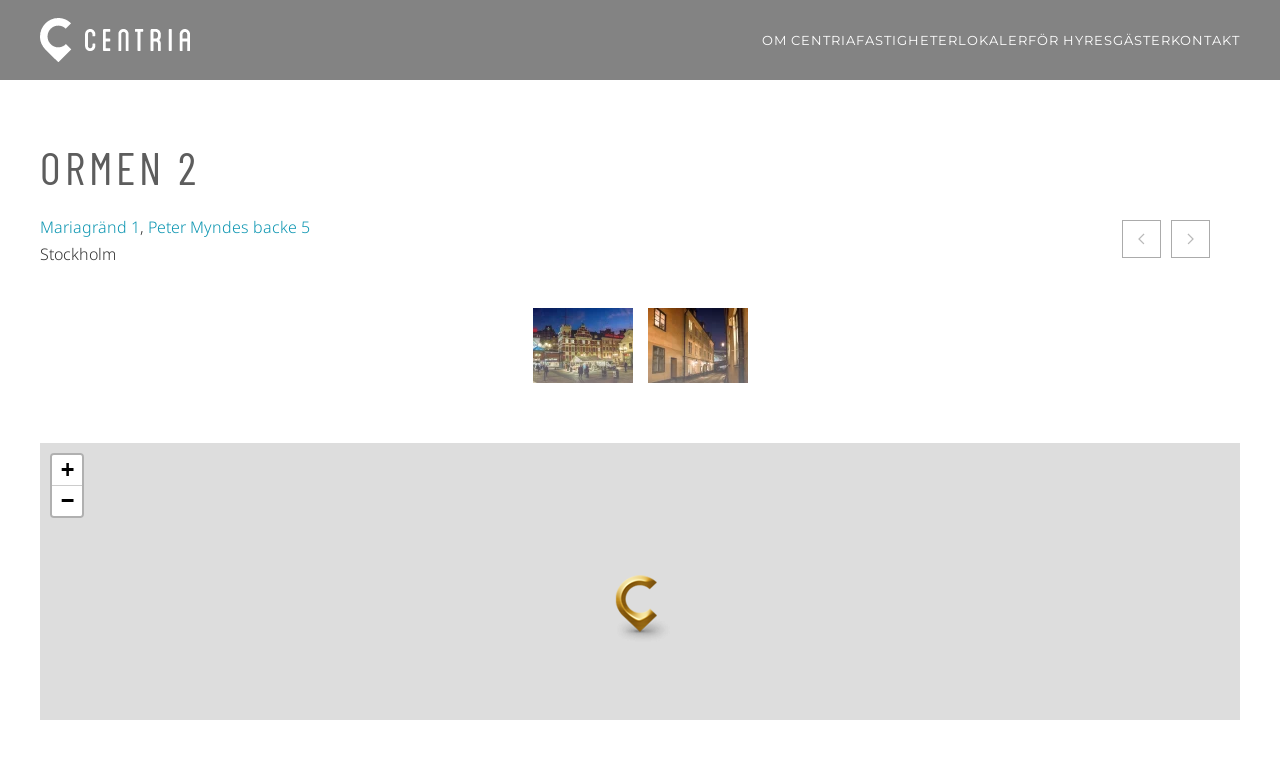

--- FILE ---
content_type: text/html; charset=utf-8
request_url: https://centria.se/fastigheter/vara-fastigheter?view=article&id=51&catid=9
body_size: 5232
content:
<!DOCTYPE html>
<html lang="sv-se" dir="ltr">
    <head>
        <meta name="viewport" content="width=device-width, initial-scale=1">
        <link rel="icon" href="/favicon.ico" sizes="any">
                <link rel="icon" href="/favicon.svg" type="image/svg+xml">
                <link rel="apple-touch-icon" href="/apple-touch-icon.png">
        <meta charset="utf-8">
	<meta name="description" content="Centria AB är ett familjeägt fastighetsbolag som äger, förvaltar och utvecklar fastigheter, främst kommersiella fastigheter i Linköping och Stockholm.">
	<meta name="generator" content="Joomla! - Open Source Content Management">
	<title>Ormen 2 - Centria AB Fastighetsbolag Linköping | Stockholm </title>
	<link href="/favicon.ico" rel="icon" type="image/vnd.microsoft.icon">
<link href="/templates/yootheme/vendor/assets/leaflet/leaflet/dist/leaflet.css?4.5.15" rel="preload" as="style" onload="this.onload=null;this.rel='stylesheet'">
	<link href="/media/vendor/joomla-custom-elements/css/joomla-alert.min.css?0.4.1" rel="stylesheet">
	<link href="/media/system/css/joomla-fontawesome.min.css?4.5.15" rel="preload" as="style" onload="this.onload=null;this.rel='stylesheet'">
	<link href="/templates/yootheme/css/theme.9.css?1759302242" rel="stylesheet">
	<link href="/templates/yootheme/css/theme.update.css?4.5.15" rel="stylesheet">
	<link href="/media/plg_system_jcepro/site/css/content.min.css?86aa0286b6232c4a5b58f892ce080277" rel="stylesheet">
<script src="/templates/yootheme/vendor/assets/leaflet/leaflet/dist/leaflet.js?4.5.15" defer></script>
	<script src="/templates/yootheme/packages/builder/elements/map/app/map-leaflet.min.js?4.5.15" defer></script>
	<script type="application/json" class="joomla-script-options new">{"joomla.jtext":{"ERROR":"Fel","MESSAGE":"Meddelande","NOTICE":"Observera","WARNING":"Varning","JCLOSE":"Stäng","JOK":"OK","JOPEN":"Öppna"},"system.paths":{"root":"","rootFull":"https:\/\/centria.se\/","base":"","baseFull":"https:\/\/centria.se\/"},"csrf.token":"788de2f0b83e236bc1e9560ad3b2b957"}</script>
	<script src="/media/system/js/core.min.js?2cb912"></script>
	<script src="/media/vendor/webcomponentsjs/js/webcomponents-bundle.min.js?2.8.0" nomodule defer></script>
	<script src="/media/system/js/joomla-hidden-mail.min.js?80d9c7" type="module"></script>
	<script src="/media/system/js/messages.min.js?9a4811" type="module"></script>
	<script src="/templates/yootheme/packages/theme-analytics/app/analytics.min.js?4.5.15" defer></script>
	<script src="/templates/yootheme/packages/theme-cookie/app/cookie.min.js?4.5.15" defer></script>
	<script src="/templates/yootheme/vendor/assets/uikit/dist/js/uikit.min.js?4.5.15"></script>
	<script src="/templates/yootheme/vendor/assets/uikit/dist/js/uikit-icons-copper-hill.min.js?4.5.15"></script>
	<script src="/templates/yootheme/js/theme.js?4.5.15"></script>
	<script type="application/ld+json">{"@context":"https://schema.org","@graph":[{"@type":"Organization","@id":"https://centria.se/#/schema/Organization/base","name":"Centria AB Fastighetsbolag Linköping | Stockholm","url":"https://centria.se/"},{"@type":"WebSite","@id":"https://centria.se/#/schema/WebSite/base","url":"https://centria.se/","name":"Centria AB Fastighetsbolag Linköping | Stockholm","publisher":{"@id":"https://centria.se/#/schema/Organization/base"}},{"@type":"WebPage","@id":"https://centria.se/#/schema/WebPage/base","url":"https://centria.se/fastigheter/vara-fastigheter?view=article&amp;id=51&amp;catid=9","name":"Ormen 2 - Centria AB Fastighetsbolag Linköping | Stockholm ","description":"Centria AB är ett familjeägt fastighetsbolag som äger, förvaltar och utvecklar fastigheter, främst kommersiella fastigheter i Linköping och Stockholm.","isPartOf":{"@id":"https://centria.se/#/schema/WebSite/base"},"about":{"@id":"https://centria.se/#/schema/Organization/base"},"inLanguage":"sv-SE"},{"@type":"Article","@id":"https://centria.se/#/schema/com_content/article/51","name":"Ormen 2","headline":"Ormen 2","inLanguage":"sv-SE","thumbnailUrl":"images/fastigheter/ormen-2.jpg","isPartOf":{"@id":"https://centria.se/#/schema/WebPage/base"}}]}</script>
	<script>window.yootheme ||= {}; var $theme = yootheme.theme = {"google_analytics":"G-HXL9GG109S","google_analytics_anonymize":"","cookie":{"mode":"notification","template":"<div class=\"tm-cookie-banner uk-notification uk-notification-bottom-right\">\n        <div class=\"uk-notification-message uk-notification-message-primary uk-panel\">\n\n            <p>Vi anv\u00e4nder Google Analytics f\u00f6r att m\u00e4ta trafik och anv\u00e4ndning. All information anonymiseras och ingen vidare behandling eller lagring av personuppgifter utf\u00f6rs.<\/p>\n            \n                        <p class=\"uk-margin-small-top\">\n\n                                <button type=\"button\" class=\"js-accept uk-button uk-button-text\" data-uk-toggle=\"target: !.uk-notification; animation: uk-animation-fade\">Det \u00e4r ok!<\/button>\n                \n                \n            <\/p>\n            \n        <\/div>\n    <\/div>","position":"bottom"},"i18n":{"close":{"label":"Close"},"totop":{"label":"Back to top"},"marker":{"label":"Open"},"navbarToggleIcon":{"label":"Open Menu"},"paginationPrevious":{"label":"Previous page"},"paginationNext":{"label":"N\u00e4sta sida"},"searchIcon":{"toggle":"Open Search","submit":"Submit Search"},"slider":{"next":"Next slide","previous":"Previous slide","slideX":"Slide %s","slideLabel":"%s of %s"},"slideshow":{"next":"Next slide","previous":"Previous slide","slideX":"Slide %s","slideLabel":"%s of %s"},"lightboxPanel":{"next":"Next slide","previous":"Previous slide","slideLabel":"%s of %s","close":"Close"}}};</script>
	<script></script>
<link rel="icon" type="image/png" href="/favicon-96x96.png" sizes="96x96" />
<link rel="icon" type="image/svg+xml" href="/favicon.svg" />
<link rel="shortcut icon" href="/favicon.ico" />
<link rel="apple-touch-icon" sizes="180x180" href="/apple-touch-icon.png" />
<meta name="apple-mobile-web-app-title" content="Centria" />
<link rel="manifest" href="/site.webmanifest" />
    
    
<script async src="https://www.googletagmanager.com/gtag/js?id=G-E00HN85X95"></script>
<script>
  window.dataLayer = window.dataLayer || [];
  function gtag(){dataLayer.push(arguments);}
  gtag('js', new Date());

  gtag('config', 'G-E00HN85X95');
</script>


<script></script>

    </head>
    <body class="">

        <div class="uk-hidden-visually uk-notification uk-notification-top-left uk-width-auto">
            <div class="uk-notification-message">
                <a href="#tm-main" class="uk-link-reset">Skip to main content</a>
            </div>
        </div>

        
        
        <div class="tm-page">

                        


<header class="tm-header-mobile uk-hidden@m">


    
        <div class="uk-navbar-container">

            <div class="uk-container uk-container-expand">
                <nav class="uk-navbar" uk-navbar="{&quot;align&quot;:&quot;left&quot;,&quot;container&quot;:&quot;.tm-header-mobile&quot;,&quot;boundary&quot;:&quot;.tm-header-mobile .uk-navbar-container&quot;}">

                                        <div class="uk-navbar-left ">

                        
                                                    <a uk-toggle href="#tm-dialog-mobile" class="uk-navbar-toggle">

        
        <div uk-navbar-toggle-icon></div>

        
    </a>
                        
                        
                    </div>
                    
                                        <div class="uk-navbar-center">

                                                    <a href="https://centria.se/" aria-label="Back to home" class="uk-logo uk-navbar-item">
    <img alt="Centria Fastigheter" loading="eager" width="150px" height="35px" src="/images/logo-symbol.svg"></a>
                        
                        
                    </div>
                    
                    
                </nav>
            </div>

        </div>

    



        <div id="tm-dialog-mobile" uk-offcanvas="container: true; overlay: true" mode="slide">
        <div class="uk-offcanvas-bar uk-flex uk-flex-column">

                        <button class="uk-offcanvas-close uk-close-large" type="button" uk-close uk-toggle="cls: uk-close-large; mode: media; media: @s"></button>
            
                        <div class="uk-margin-auto-bottom">
                
<div class="uk-panel" id="module-menu-dialog-mobile">

    
    
<ul class="uk-nav uk-nav-default">
    
	<li class="item-113"><a href="/om-centria" title="Om Centria Fastigheter">Om Centria</a></li>
	<li class="item-117 uk-active uk-parent"><a href="/fastigheter/vara-fastigheter">Fastigheter</a>
	<ul class="uk-nav-sub">

		<li class="item-134 uk-active"><a href="/fastigheter/vara-fastigheter" title="Se våra fastigheter">Våra fastigheter</a></li>
		<li class="item-135"><a href="/fastigheter/karta" title="Se våra fastigheter på karta">Karta</a></li></ul></li>
	<li class="item-136 uk-parent"><a href="/lokaler/parkering-forrad">Lokaler</a>
	<ul class="uk-nav-sub">

		<li class="item-127"><a href="/lokaler/parkering-forrad">Parkering  &amp; Förråd</a></li>
		<li class="item-126"><a href="https://objektvision.se/lista?t=8&amp;ai=28211" target="_blank">Lediga lokaler (objektvision)</a></li></ul></li>
	<li class="item-119 uk-parent"><a href="/for-hyresgaster/fragor-och-svar">För hyresgäster</a>
	<ul class="uk-nav-sub">

		<li class="item-125"><a href="/for-hyresgaster/fragor-och-svar">Frågor och svar</a></li>
		<li class="item-121"><a href="https://www.homeq.se/">Hitta bostad (HomeQ)</a></li>
		<li class="item-124"><a href="/for-hyresgaster/serviceanmalan">Serviceanmälan</a></li></ul></li>
	<li class="item-120"><a href="/kontakt">Kontakt</a></li></ul>

</div>

            </div>
            
            
        </div>
    </div>
    
    
    

</header>




<header class="tm-header uk-visible@m">



    
        <div class="uk-navbar-container">

            <div class="uk-container">
                <nav class="uk-navbar" uk-navbar="{&quot;align&quot;:&quot;left&quot;,&quot;container&quot;:&quot;.tm-header&quot;,&quot;boundary&quot;:&quot;.tm-header .uk-navbar-container&quot;}">

                                        <div class="uk-navbar-left ">

                                                    <a href="https://centria.se/" aria-label="Back to home" class="uk-logo uk-navbar-item">
    <img alt="Centria Fastigheter" loading="eager" width="150px" height="35px" src="/images/logo-symbol.svg"></a>
                        
                        
                        
                    </div>
                    
                    
                                        <div class="uk-navbar-right">

                                                    
<ul class="uk-navbar-nav">
    
	<li class="item-113"><a href="/om-centria" title="Om Centria Fastigheter">Om Centria</a></li>
	<li class="item-117 uk-active uk-parent"><a href="/fastigheter/vara-fastigheter">Fastigheter</a>
	<div class="uk-drop uk-navbar-dropdown"><div><ul class="uk-nav uk-navbar-dropdown-nav">

		<li class="item-134 uk-active"><a href="/fastigheter/vara-fastigheter" title="Se våra fastigheter">Våra fastigheter</a></li>
		<li class="item-135"><a href="/fastigheter/karta" title="Se våra fastigheter på karta">Karta</a></li></ul></div></div></li>
	<li class="item-136 uk-parent"><a href="/lokaler/parkering-forrad">Lokaler</a>
	<div class="uk-drop uk-navbar-dropdown"><div><ul class="uk-nav uk-navbar-dropdown-nav">

		<li class="item-127"><a href="/lokaler/parkering-forrad">Parkering  &amp; Förråd</a></li>
		<li class="item-126"><a href="https://objektvision.se/lista?t=8&amp;ai=28211" target="_blank">Lediga lokaler (objektvision)</a></li></ul></div></div></li>
	<li class="item-119 uk-parent"><a href="/for-hyresgaster/fragor-och-svar">För hyresgäster</a>
	<div class="uk-drop uk-navbar-dropdown"><div><ul class="uk-nav uk-navbar-dropdown-nav">

		<li class="item-125"><a href="/for-hyresgaster/fragor-och-svar">Frågor och svar</a></li>
		<li class="item-121"><a href="https://www.homeq.se/">Hitta bostad (HomeQ)</a></li>
		<li class="item-124"><a href="/for-hyresgaster/serviceanmalan">Serviceanmälan</a></li></ul></div></div></li>
	<li class="item-120"><a href="/kontakt">Kontakt</a></li></ul>

                        
                                                    
                        
                    </div>
                    
                </nav>
            </div>

        </div>

    







</header>

            
            

            <main id="tm-main" >

                
                <div id="system-message-container" aria-live="polite"></div>

                <!-- Builder #page -->
<div class="uk-section-default uk-section">
    
        
        
        
            
                                <div class="uk-container">                
                    <div class="uk-grid tm-grid-expand uk-child-width-1-1 uk-grid-margin">
<div class="uk-width-1-1">
    
        
            
            
            
                
                    
<h1>        Ormen 2    </h1><div class="uk-panel uk-margin"><p><a href="https://www.google.se/maps/place/Mariagränd 1 Stockholm" target="_blank" rel="noopener noreferrer">Mariagränd 1</a>, <a href="https://www.google.se/maps/place/Peter Myndes backe 5 Stockholm" target="_blank" rel="noopener noreferrer">Peter Myndes backe 5</a><br />Stockholm</p></div>
<div class="uk-margin" uk-slideshow="ratio: 4:3; minHeight: 300;">
    <div class="uk-position-relative">
        
            <div class="uk-slideshow-items">                
                    <div class="el-item">

    
        
            
                
<picture>
<source type="image/webp" srcset="/templates/yootheme/cache/44/ormen-2-44d845b2.webp 768w, /templates/yootheme/cache/99/ormen-2-999fd1f0.webp 1024w, /templates/yootheme/cache/bf/ormen-2-bf1d6b78.webp 1366w, /templates/yootheme/cache/01/ormen-2-01a18c5e.webp 1495w" sizes="(max-aspect-ratio: 1495/1000) 150vh">
<img src="/templates/yootheme/cache/38/ormen-2-3810e98f.jpeg" width="1495" height="1000" alt loading="lazy" class="el-image" uk-cover>
</picture>
            
        
        
        
    
</div>
                
                    <div class="el-item">

    
        
            
                
<picture>
<source type="image/webp" srcset="/templates/yootheme/cache/a2/ormen-2-2-a26ab2f6.webp 768w, /templates/yootheme/cache/1f/ormen-2-2-1ff4f482.webp 1024w, /templates/yootheme/cache/0e/ormen-2-2-0edd0757.webp 1366w, /templates/yootheme/cache/13/ormen-2-2-1335323e.webp 1432w, /templates/yootheme/cache/aa/ormen-2-2-aa3a2064.webp 1433w" sizes="(max-aspect-ratio: 1433/1000) 143vh">
<img src="/templates/yootheme/cache/44/ormen-2-2-44933aa9.jpeg" width="1433" height="1000" alt loading="lazy" class="el-image" uk-cover>
</picture>
            
        
        
        
    
</div>
                            </div>
        
                
<div class="uk-visible@s uk-slidenav-container uk-position-bottom-right uk-position-medium" uk-inverse>
    <a class="el-slidenav" href="#" uk-slidenav-previous uk-slideshow-item="previous"></a>    <a class="el-slidenav" href="#" uk-slidenav-next uk-slideshow-item="next"></a>
</div>        
        
    </div>
        
<div class="uk-margin-top uk-visible@s" uk-inverse>
    <ul class="el-nav uk-slideshow-nav uk-thumbnav uk-flex-center" uk-margin>                <li uk-slideshow-item="0">
            <a href="#"><picture>
<source type="image/webp" srcset="/templates/yootheme/cache/67/ormen-2-67affa07.webp 100w, /templates/yootheme/cache/a2/ormen-2-a23e964d.webp 200w" sizes="(min-width: 100px) 100px">
<img src="/templates/yootheme/cache/15/ormen-2-15dab242.jpeg" width="100" height="75" alt loading="lazy">
</picture></a>
        </li>
                <li uk-slideshow-item="1">
            <a href="#"><picture>
<source type="image/webp" srcset="/templates/yootheme/cache/37/ormen-2-2-3736ceae.webp 100w, /templates/yootheme/cache/0d/ormen-2-2-0d641435.webp 200w" sizes="(min-width: 100px) 100px">
<img src="/templates/yootheme/cache/0f/ormen-2-2-0f43edb2.jpeg" width="100" height="75" alt loading="lazy">
</picture></a>
        </li>
            </ul>
</div>    
</div>
                
            
        
    
</div></div>
                                </div>                
            
        
    
</div>
<div class="uk-section-default uk-section uk-padding-remove-top">
    
        
        
        
            
                                <div class="uk-container">                
                    <div class="uk-grid tm-grid-expand uk-child-width-1-1 uk-grid-margin">
<div class="uk-width-1-1">
    
        
            
            
            
                
                    
<div class="uk-position-relative uk-position-z-index uk-dark uk-margin" style="height: 400px;" uk-map data-map-type="leaflet">    <script type="application/json">{"markers":[{"lat":59.3192999999999983629095368087291717529296875,"lng":18.07130000000000080717654782347381114959716796875,"title":"Mariagr\u00e4nd 1, Peter Myndes backe 5"}],"clustering":false,"controls":true,"dragging":true,"max_zoom":18,"min_zoom":0,"poi":false,"type":"roadmap","zoom":"17","zooming":true,"center":{"lat":59.3192999999999983629095368087291717529296875,"lng":18.07130000000000080717654782347381114959716796875},"lazyload":true,"icon":"\/templates\/yootheme\/cache\/84\/mappin-840fbf63.png","iconSize":[70,68],"iconAnchor":[35,68],"library":"leaflet","baseUrl":"\/templates\/yootheme\/vendor\/assets\/leaflet\/leaflet\/dist"}</script>                    <template>
            
<div class="el-item uk-text-default uk-font-default uk-margin-remove-first-child">
    
    

<h3 class="el-title uk-margin-top uk-margin-remove-bottom">        Mariagränd 1, Peter Myndes backe 5    </h3>




</div>        </template>
            </div>
                
            
        
    
</div></div>
                                </div>                
            
        
    
</div>

                
            </main>

            

                        <footer>
                <!-- Builder #footer -->
<div class="uk-section-secondary uk-section">
    
        
        
        
            
                                <div class="uk-container">                
                    <div class="uk-grid tm-grid-expand uk-child-width-1-1 uk-grid-margin">
<div class="uk-width-1-1">
    
        
            
            
            
                
                    
<div class="uk-margin uk-text-center">
        <a class="el-link" href="/"><picture>
<source type="image/webp" srcset="/templates/yootheme/cache/bc/logo_white-bc4746af.webp 142w, /templates/yootheme/cache/42/logo_white-42c65c6f.webp 216w" sizes="(min-width: 142px) 142px">
<img src="/templates/yootheme/cache/5b/logo_white-5b778b6c.png" width="142" height="40" class="el-image" alt="Centria AB Fastighetsbolag Linköping - Stockholm" loading="lazy">
</picture></a>    
    
</div><hr class="uk-divider-icon">
                
            
        
    
</div></div><div class="uk-grid tm-grid-expand uk-grid-margin" uk-grid>
<div class="uk-width-1-3@m">
    
        
            
            
            
                
                    <div class="uk-panel uk-margin"><p>Centria AB<br /> Platensgatan 9C<br /> 582 20 Linköping</p></div>
                
            
        
    
</div>
<div class="uk-width-1-3@m">
    
        
            
            
            
                
                    <div class="uk-panel uk-margin"><p>Telefon vardagar kl. 9-12: <a class="tel" href="tel:013253660">013-25 36 60</a><br /> Akut service efter kontorstid: <a class="tel" href="tel:0104705222">010-470 52 22</a><br /> E-post: <joomla-hidden-mail id="forvaltare"  is-link="1" is-email="1" first="aW5mbw==" last="Y2VudHJpYS5zZQ==" text="aW5mb0BjZW50cmlhLnNl" base="" >Den här e-postadressen skyddas mot spambots. Du måste tillåta JavaScript för att se den.</joomla-hidden-mail></p></div>
                
            
        
    
</div>
<div class="uk-width-1-3@m">
    
        
            
            
            
                
                    <div class="uk-panel uk-margin"><p>Centria AB är ett familjeägt fastighetsbolag som äger, förvaltar och utvecklar fastigheter med fokus på främst kommersiella fastigheter i Linköping och Stockholm.</p></div>
                
            
        
    
</div></div><div class="uk-grid tm-grid-expand uk-child-width-1-1 uk-grid-margin">
<div class="uk-width-1-1">
    
        
            
            
            
                
                    <hr class="uk-divider-icon"><div class="uk-panel uk-margin"><p style="text-align: center;">© 2022 Centria AB</p></div>
                
            
        
    
</div></div>
                                </div>                
            
        
    
</div>            </footer>
            
        </div>

        
        

    </body>
</html>


--- FILE ---
content_type: image/svg+xml
request_url: https://centria.se/images/logo-symbol.svg
body_size: 4714
content:
<?xml version="1.0" encoding="UTF-8"?><svg id="Lager_2" xmlns="http://www.w3.org/2000/svg" viewBox="0 0 822.76 240.09"><defs><style>.cls-1{fill:#fff;}</style></defs><g id="Layer_1"><g><path class="cls-1" d="M287.52,95.68v-8.25c0-3.4-1.22-6.31-3.64-8.73-2.42-2.43-5.34-3.64-8.73-3.64s-6.31,1.21-8.74,3.64c-2.42,2.43-3.64,5.33-3.64,8.73v64.3c0,3.4,1.21,6.31,3.64,8.73,2.43,2.43,5.34,3.64,8.74,3.64s6.31-1.21,8.73-3.64c2.43-2.42,3.64-5.33,3.64-8.73v-8.98c0-2.58,1.32-3.88,3.96-3.88h7.93c2.58,0,3.88,1.29,3.88,3.88v8.98c0,3.88-.73,7.49-2.19,10.8-1.46,3.31-3.51,6.27-6.15,8.85-2.64,2.59-5.63,4.62-8.97,6.07-3.34,1.46-6.95,2.18-10.83,2.18s-7.52-.73-10.92-2.18c-3.4-1.45-6.35-3.48-8.85-6.07-2.51-2.58-4.49-5.54-5.95-8.85-1.46-3.31-2.18-6.92-2.18-10.8V87.43c0-3.88,.73-7.48,2.18-10.8,1.45-3.31,3.44-6.26,5.95-8.85,2.5-2.59,5.46-4.61,8.85-6.07,3.4-1.46,7.04-2.18,10.92-2.18s7.49,.72,10.83,2.18c3.34,1.45,6.33,3.48,8.97,6.07,2.64,2.59,4.69,5.54,6.15,8.85,1.46,3.32,2.19,6.92,2.19,10.8v8.25c0,2.59-1.3,3.88-3.88,3.88h-7.93c-2.64,0-3.96-1.3-3.96-3.88Z"/><path class="cls-1" d="M360.55,75.06v36.64h21.11c2.58,0,3.88,1.29,3.88,3.88v7.77c0,2.59-1.3,3.88-3.88,3.88h-21.11v36.88h21.11c2.58,0,3.88,1.3,3.88,3.88v7.76c0,2.59-1.3,3.88-3.88,3.88h-28.87c-2.27,0-4.13-.76-5.58-2.3-1.46-1.54-2.18-3.36-2.18-5.46V67.3c0-2.27,.73-4.13,2.18-5.58,1.45-1.46,3.31-2.18,5.58-2.18h28.87c2.58,0,3.88,1.29,3.88,3.88v7.76c0,2.6-1.3,3.88-3.88,3.88h-21.11Z"/><path class="cls-1" d="M458.09,59.53c3.88,0,7.48,.72,10.8,2.18,3.31,1.45,6.27,3.48,8.86,6.07,2.58,2.59,4.61,5.54,6.07,8.85,1.45,3.32,2.18,6.92,2.18,10.8v88.31c0,.97-.36,1.87-1.09,2.67-.73,.81-1.66,1.21-2.79,1.21h-7.76c-1.13,0-2.06-.4-2.79-1.21-.73-.8-1.09-1.7-1.09-2.67V87.43c0-3.4-1.21-6.31-3.64-8.73-2.43-2.43-5.34-3.64-8.73-3.64s-6.55,1.21-8.98,3.64c-2.43,2.43-3.64,5.33-3.64,8.73v88.31c0,.97-.37,1.87-1.09,2.67-.73,.81-1.66,1.21-2.79,1.21h-7.76c-1.13,0-2.06-.4-2.79-1.21-.73-.8-1.09-1.7-1.09-2.67V87.43c0-3.88,.73-7.48,2.18-10.8,1.45-3.31,3.48-6.26,6.07-8.85,2.59-2.59,5.58-4.61,8.97-6.07,3.4-1.46,7.04-2.18,10.92-2.18Z"/><path class="cls-1" d="M565.82,63.41v7.76c0,2.6-1.3,3.88-3.88,3.88h-10.92v100.69c0,.97-.37,1.87-1.1,2.67-.72,.81-1.66,1.21-2.78,1.21h-7.77c-1.13,0-2.06-.4-2.79-1.21-.73-.8-1.09-1.7-1.09-2.67V75.06h-10.92c-2.59,0-3.88-1.29-3.88-3.88v-7.76c0-2.59,1.29-3.88,3.88-3.88h37.37c2.58,0,3.88,1.29,3.88,3.88Z"/><path class="cls-1" d="M662.38,99.08c0,8.25-2.83,15.04-8.49,20.38,5.66,5.33,8.49,12.05,8.49,20.13v36.15c0,.97-.36,1.87-1.09,2.67-.73,.81-1.66,1.21-2.79,1.21h-7.77c-1.13,0-2.06-.4-2.79-1.21-.73-.8-1.1-1.7-1.1-2.67v-36.15c0-3.4-1.21-6.31-3.63-8.73-2.42-2.42-5.33-3.64-8.73-3.64h-12.37v48.52c0,.97-.41,1.87-1.22,2.67-.81,.81-1.69,1.21-2.67,1.21h-7.77c-1.13,0-2.06-.4-2.79-1.21-.73-.8-1.08-1.7-1.08-2.67V67.3c0-2.27,.72-4.13,2.18-5.58,1.45-1.46,3.31-2.18,5.57-2.18h20.14c3.88,0,7.52,.72,10.92,2.18,3.4,1.45,6.35,3.48,8.86,6.07,2.5,2.59,4.49,5.54,5.94,8.85,1.46,3.32,2.18,6.92,2.18,10.8v11.65Zm-15.53-11.65c0-3.4-1.21-6.31-3.63-8.73-2.42-2.43-5.33-3.64-8.73-3.64h-12.37v36.64h12.37c3.4,0,6.31-1.22,8.73-3.64s3.63-5.42,3.63-8.98v-11.65Z"/><path class="cls-1" d="M722.32,175.75c0,2.59-1.29,3.88-3.88,3.88h-7.77c-2.59,0-3.88-1.29-3.88-3.88V63.41c0-2.59,1.29-3.88,3.88-3.88h7.77c.97,0,1.86,.36,2.67,1.09,.81,.73,1.22,1.66,1.22,2.8v112.33Z"/><path class="cls-1" d="M794.86,59.77c3.88,0,7.48,.73,10.79,2.18,3.31,1.46,6.27,3.48,8.86,6.07,2.59,2.6,4.61,5.54,6.07,8.86,1.45,3.31,2.18,6.92,2.18,10.79v88.07c0,2.59-1.29,3.88-3.88,3.88h-7.77c-2.59,0-3.88-1.29-3.88-3.88v-48.28h-24.98v48.28c0,2.59-1.3,3.88-3.88,3.88h-7.77c-2.59,0-3.88-1.29-3.88-3.88V87.67c0-3.88,.73-7.48,2.18-10.79,1.45-3.32,3.48-6.27,6.07-8.86,2.59-2.58,5.58-4.6,8.98-6.07,3.4-1.45,7.04-2.18,10.92-2.18Zm12.37,27.9c0-3.39-1.21-6.31-3.63-8.73-2.43-2.43-5.34-3.64-8.73-3.64-3.56,0-6.55,1.22-8.98,3.64-2.42,2.43-3.63,5.34-3.63,8.73v24.27h24.98v-24.27Z"/></g><path class="cls-1" d="M171.15,170.6l-29.11-29.11c-2.64,2.74-5.52,5.23-8.71,7.42-4.74,3.28-9.94,5.83-15.57,7.66-5.66,1.82-11.57,2.73-17.76,2.73-8.02,0-15.63-1.55-22.82-4.64-7.2-3.1-13.44-7.34-18.71-12.72-5.29-5.36-9.48-11.61-12.58-18.72-3.1-7.1-4.64-14.75-4.64-22.94s1.54-15.84,4.64-22.95c3.1-7.11,7.29-13.34,12.58-18.72,5.27-5.36,11.51-9.59,18.71-12.71,7.19-3.08,14.8-4.64,22.82-4.64,6.18,0,12.1,.91,17.76,2.74,5.63,1.82,10.83,4.36,15.57,7.64,2.76,1.91,5.3,4.07,7.66,6.4l29.43-28.7c-.35-.35-.67-.71-1.02-1.06-6.01-5.91-12.67-10.98-19.95-15.16-7.29-4.2-15.12-7.43-23.49-9.7-8.38-2.28-17.04-3.42-25.95-3.42-13.86,0-26.83,2.64-38.94,7.92-12.12,5.29-22.68,12.48-31.69,21.58-9.03,9.11-16.17,19.73-21.46,31.84C2.64,73.48,0,86.44,0,100.28s2.64,26.83,7.92,38.94c5.2,11.92,12.21,22.37,21.03,31.38h-.02l.21,.22c.08,.07,.14,.15,.23,.23,.56,.59,1.17,1.13,1.76,1.69l69.15,67.35,67.83-66.49c.42-.42,.87-.79,1.29-1.18,.6-.59,1.16-1.22,1.75-1.82Z"/></g></svg>

--- FILE ---
content_type: text/javascript
request_url: https://centria.se/templates/yootheme/packages/theme-analytics/app/analytics.min.js?4.5.15
body_size: 234
content:
/*! YOOtheme Pro v4.5.15 | https://yootheme.com */

(function(){"use strict";function e(t,n={}){a("js",new Date),a("config",t,n),o(`https://www.googletagmanager.com/gtag/js?id=${t}`)}function a(){let{dataLayer:t}=window;t||(t=window.dataLayer=[]),t.push(arguments)}function o(t){const n=document.createElement("script");n.src=t,n.async=!0,document.head.appendChild(n)}(window.$load||(window.$load=[])).push(({google_analytics:t,google_analytics_anonymize:n},c)=>{e(t,{anonymize_ip:n}),c()})})();
